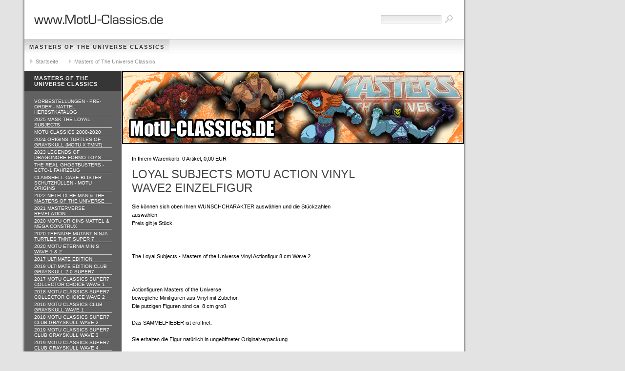

--- FILE ---
content_type: text/html; charset=ISO-8859-1
request_url: http://motu-classics.de/mastersoftheuniverseclassics/loyal-subjects-motu-action-vinyl-wave2-einzelfigur.php
body_size: 4424
content:
<!DOCTYPE html PUBLIC "-//W3C//DTD XHTML 1.0 Transitional//EN" "http://www.w3.org/TR/xhtml1/DTD/xhtml1-transitional.dtd">

<html xmlns="http://www.w3.org/1999/xhtml" xml:lang="de" lang="de">
<head>
<title>Loyal Subjects MotU Action Vinyl WAVE2 Einzelfigur</title>
<meta http-equiv="X-UA-Compatible" content="IE=EmulateIE7" />
<meta http-equiv="content-language" content="de" />
<meta http-equiv="content-type" content="text/html; charset=ISO-8859-1" />
<meta http-equiv="expires" content="0" />
<meta name="author" content="www.MotU-Classics.de" />
<meta name="description" content="Action Vinyl Actionfigur 8 cm Einzelfigur in BLIND-BOX The Loyal Subjects" />
<meta name="keywords" lang="de" content="Masters of the Universe Classics He-Man MotUC Classic Shop NA He-Man® Galactic Protector 2013 MOC “New Adventures” He-Man®   NA He-Man® Galactic Protector Castaspella 2013 MOC Lord Dactus 2013 MOC Mantenna 2013 MOC Geldor 2013 MOC Plundor 2013 MOC two bad HYDRON 2014 MOC BLADE 2014 MOC EXTENDAR 2014 MOC Flogg 2014 MOC Rio Blast 2014 MOC Eldor 2014 MOC Tung Lashor 2014 MOC Mermista 2014 MOC Ninja Warrior aka Ninjor 2015 MOC Oo-Larr 2015 Abo-Exclusive MOC DragstorHorde Wraith 2016 Tuskador2016 SKELETOR Ultimate Edition 2017 HE-MAN Ultimate Edition 2017 FAKER Ultimate Edition 2017 Hawke 2017 Motu Classics Super7 Collector Choice Lodar 2017 Motu Classics Super7 Collector Choice Fangor+Quakke+Hawke+Lodar 4er WAVE 2 Motu Classics Super7 Collector Choice WAVE 2 Dylamug + Granita + Karg + Wraptrap  The Loyal Subjects Masters of the Universe Vinyl Actionfiguren 8 cm Wave 1 Action Vinyl Actionfigur 8 cm Einzelfigur in BLIND-BOX The Loyal Subjects" />
<meta name="generator" content="SIQUANDO Shop 10 (#4283-6085)" />
<link rel="stylesheet" type="text/css" href="../assets/sf.css" />
<link rel="stylesheet" type="text/css" href="../assets/sd.css" />
<link rel="stylesheet" type="text/css" href="../assets/sc.css" />
<!-- $Id: shop_header.ccml 21 2014-06-01 13:09:34Z volker $ -->
<script type="text/javascript">
///<![CDATA[
var SERVICESCRIPT = '../s2dservice.php';
///]]>
</script>
<script src="../assets/s2dput.js" type="text/javascript"></script>


<script type="text/javascript" src="../assets/jq.js"></script>
</head>

<body>
<div id="logo"></div>

<div id="maintopic">
<a class="active" href="./index.php">Masters of The Universe Classics</a>
</div>

<div id="youarehere">
<a href="../index.php">Startseite</a>

<a href="./index.php">Masters of The Universe Classics</a>
</div>

<div id="eyecatcher"></div>
<div id="topic"><h1>Masters of The Universe Classics</h1><br/>

<a  href="../vorbestellungen.php">VORBESTELLUNGEN - PRE-ORDER - MATTEL HERBSTKATALOG</a>
<a  href="../2025-mask-the-loyal-subjects.php">2025 MASK The Loyal Subjects</a>
<a  href="../motu-classics.php">MotU Classics 2008-2020</a>
<a  href="../2024-origins-turtles-of-grayskull.php">2024 Origins Turtles of Grayskull (MOTU x TMNT)</a>
<a  href="../2023-legends-of-dragonore-formo-toys.php">2023 Legends of Dragonore Formo Toys</a>
<a  href="../the-real-ghostbusters---ecto-1-fahrzeug.php">The Real Ghostbusters - ECTO-1 Fahrzeug</a>
<a  href="../clamshell-case-blister-schutzhuellen---motu-origins.php">CLAMSHELL CASE BLISTER Schutzh&uuml;llen - MOTU ORIGINS</a>
<a  href="../2022-netflix-he-man--the-masters-of-the-universe.php">2022 Netflix He Man &amp; the Masters of the Universe</a>
<a  href="../2021-masterverse-revelation.php">2021 Masterverse Revelation</a>
<a  href="../2020-motu-origins.php">2020 MotU Origins Mattel &amp; Mega Construx</a>
<a  href="../2020-teenage-mutant-ninja-turtles-tmnt-super-7.php">2020 Teenage Mutant Ninja Turtles TMNT Super 7</a>
<a  href="../2020-motu-eternia-minis.php">2020 MotU Eternia Minis Wave 1 &amp; 2</a>
<a  href="../ultimateedition2017.php">2017 ULTIMATE EDITION</a>
<a  href="../2019-ultimate-edition-club-grayskull-20-super7.php">2019 ULTIMATE EDITION Club Grayskull 2.0 Super7</a>
<a  href="../2017-motu-classics-super7-collector-choice-wave-1.php">2017 MOTU CLASSICS Super7 Collector Choice WAVE 1</a>
<a  href="../2018-motu-classics-super7-collector-choice-wave-2.php">2018 MOTU CLASSICS Super7 Collector Choice WAVE 2</a>
<a  href="../2016-motu-classics-club-grayskull-wave-1.php">2016 MOTU CLASSICS Club Grayskull WAVE 1</a>
<a  href="../2018motuclassicssuper7wave2.php">2018 MOTU CLASSICS Super7 Club Grayskull WAVE 2</a>
<a  href="../2019-motu-classics-super7-wave-3-.php">2019 MOTU CLASSICS Super7 Club Grayskull WAVE 3</a>
<a  href="../2019-motu-classics-super7-wave-4.php">2019 MOTU CLASSICS Super7 Club Grayskull WAVE 4</a>
<a  href="../2019-motu-classics-super7-william-stout-collection.php">2019 MOTU CLASSICS Super7 William Stout Collection</a>
<a  href="../2018super7neovintagemotu.php">2018 Super7 Neo Vintage MOTU WAVE 1</a>
<a  href="../2019super7neovintagemotuwave2.php">2019 Super7 Neo Vintage MOTU WAVE 2</a>
<a  href="../2019-super7-neo-vintage-motu-wave-3.php">2019 Super7 Neo Vintage MOTU WAVE 3</a>
<a  href="../2019-super7-neo-vintage-motu-wave-4.php">2019 Super7 Neo Vintage MOTU WAVE 4</a>
<a  href="../2018-masters-of-the-universe-vinyl-wave-1.php">2018 Masters of the Universe Vinyl WAVE 1</a>
<a  href="../2019-masters-of-the-universe-vinyl-wave-2.php">2019 Masters of the Universe Vinyl WAVE 2</a>
<a  href="../2019-snake-mountain-playset-masters-universe.php">2019 Snake Mountain Playset Masters Universe</a>
<a  href="../power-con-exclusives.php">Power Con Exclusives</a>
<a  href="../motugiants.php">Motu GIANTS - 12 &quot; Vintage Style</a>
<a  href="../motuminis.php">Motu Minis</a>
<a  href="../motuclassics200xactionfiguren.php">Motu Classics 200x Actionfiguren</a>
<a  href="../thundercats2016.php">Thundercats 2016</a>
<a  href="../vorbestellungen2016.php">Vorbestellungen 2016</a>
<a  href="../vorbestellungen2015.php">Vorbestellungen 2015</a>
<a  href="../vorbestellungen2014.php">Vorbestellungen 2014</a>
<a  href="../vorbestellungen2013.php">Vorbestellungen 2013</a>
<a  href="../monsterhighbatmanartikel.php">Monster High &amp; Batman Artikel</a>
<a  href="../impressum.php">Impressum</a>
<a  href="../unsereagbs.php">Unsere AGB`s</a>
<a  href="../widerrufsbelehrung.php">Widerrufsbelehrung</a>
<a  href="../security.php">Datenschutz</a>
<a  href="../sitemap.php">Sitemap</a>
<a  href="../gesamtkatalog.php">Gesamtkatalog</a>
<a  href="../versandkosten.php">Versandkosten</a>
<a  href="../help.php">Hilfe</a>
<a  href="../batterieentsorgung.php">Batterieentsorgung</a>
<a  href="../links.php">Links</a>
<a  href="../225152a9a613d4901.php"></a>
<br/><br/>

<a href="https://www.MotU-Classics.de/s2dbskt.php#memo">Merkzettel anzeigen</a>
<a href="https://www.MotU-Classics.de/s2dbskt.php">Warenkorb anzeigen</a>
<a href="https://www.MotU-Classics.de/s2dlogin.php?sid=82efb48e30dc0c5ce498ffedd95af160&amp;r=7068702e726464616432732f2e2e&ec"
>Zur Kasse gehen</a>
<a href="https://www.MotU-Classics.de/s2duser.php?sid=82efb48e30dc0c5ce498ffedd95af160"
>Mein Konto</a><br/><br/>


</div>




<form class="search" action="../fts.php" method="get">
<input class="search" type="text" name="criteria" maxlength="30" />
<input type="image" src="../images/psearch.gif" />
</form>
<div id="content">
<p>
In Ihrem Warenkorb: <!-- $Id: basket_quantity.ccml 220 2016-06-24 12:10:28Z  $ --><span id="basketquantity">0<script type="text/javascript">
if (0) { 
	$('#sqrcartindicator').addClass('sqrcartfull');
} else {
	$('#sqrcartindicator').removeClass('sqrcartfull');
}
</script></span> Artikel, <!-- $Id: basket_price.ccml 21 2014-06-01 13:09:34Z volker $ -->
<span id="baskettotal">0,00</span>
 EUR</p>
<h1>Loyal Subjects MotU Action Vinyl WAVE2 Einzelfigur</h1>
<!-- W2DPluginCountdown -->
<table cellpadding="0" cellspacing="0" border="0" align="center" id="cdtimer">
<tr>

<td><img class="sqrcds" src="digitshl.gif" border="0" alt="" height="42" width="10"></td>
<td><img src="digitssp.gif" border="0" alt="" height="42" width="32" name="digitd3"></td>
<td><img src="digitssp.gif" border="0" alt="" height="42" width="32" name="digitd2"></td>
<td><img src="digitssp.gif" border="0" alt="" height="42" width="32" name="digitd1"></td>
<td><img src="digitshdm.gif" border="0" alt="" height="42" width="32" name="digithd"></td>
<td><img src="digitssp.gif" border="0" alt="" height="42" width="32" name="digith2"></td>
<td><img src="digitssp.gif" border="0" alt="" height="42" width="32" name="digith1"></td>
<td><img src="digitshh.gif" border="0" alt="" height="42" width="32" ></td>
<td><img src="digitssp.gif" border="0" alt="" height="42" width="32" name="digitm2"></td>
<td><img src="digitssp.gif" border="0" alt="" height="42" width="32" name="digitm1"></td>
<td><img src="digitshm.gif" border="0" alt="" height="42" width="32" ></td>
<td><img src="digitssp.gif" border="0" alt="" height="42" width="32" name="digits2"></td>
<td><img src="digitssp.gif" border="0" alt="" height="42" width="32" name="digits1"></td>
<td><img src="digitshs.gif" border="0" alt="" height="42" width="32" ></td>
<td><img class="sqrcds" src="digitshr.gif" border="0" alt="" height="42" width="10" ></td>
</tr>
</table>

<p id="final" style="display: none; text-align:center;">
<strong></strong>
</p>

<p style="text-align:center;"></p>

<script>
	function setDigit(digit,id) {
		if (document.images[digit]) {
			document.images[digit].src=digits[id].src;
		}
	}

	function hideNode(digit) {
		if (e=document.getElementById(digit)) {
			e.style.display="none";
		}
	}

	function showNode(digit) {
		if (e=document.getElementById(digit)) {
			e.style.display="block";
		}
	}
	
	function update() {
					var dateAlarm=new Date(2018,7,24,18,0,0);
				var dateNow=new Date()
		var diff=Math.floor((dateAlarm-dateNow) / 1000);
		
		if (diff>0) {
		
							var s=(diff % 60);
				var m=Math.floor(diff / 60) % 60;
				var h=Math.floor(diff / 3600) % 24;
				var d=Math.floor(diff / 3600 / 24);

				var s1=s % 10;
				var s2=Math.floor(s / 10) % 10;
				setDigit("digits1",s1);
				setDigit("digits2",s2);
		
				var m1=m % 10;
				var m2=Math.floor(m / 10) % 10;
				setDigit("digitm1",m1);
				setDigit("digitm2",m2);
		
				var h1=h % 10;
				var h2=Math.floor(h / 10) % 10;
				setDigit("digith1",h1);
				setDigit("digith2",h2);
		
				var d1=d % 10;
				var d2=Math.floor(d / 10) % 10;
				var d3=Math.floor(d / 100) % 10;
				var d4=Math.floor(d / 1000) % 10;
				var d5=Math.floor(d / 10000) % 10;
				setDigit("digitd1",d1);
				setDigit("digitd2",d2);
				setDigit("digitd3",d3);		
				setDigit("digitd4",d4);		
				setDigit("digitd5",d5);		
				if (d==1) {
					setDigit("digithd",10);
				}		
											} else {
			hideNode("cdtimer");
			showNode("final");
		}
	}
	
	var digits=new Array();
	
	for(i=0;i<=9;i++) {
		digits[i] = new Image();
		digits[i].src="./digits"+i+".gif";
	}
	digits[10] = new Image();
	digits[10].src="./digitshdm.gif";
	
	window.setInterval("update();", 1000);
	update();
</script><p style="" >Sie k&ouml;nnen sich oben Ihren WUNSCHCHARAKTER ausw&auml;hlen und die St&uuml;ckzahlen ausw&auml;hlen.<br/>Preis gilt je St&uuml;ck.<br/><br/><br/><br/>The Loyal Subjects - Masters of the Universe Vinyl Actionfigur 8 cm Wave 2<br/><br/><br/><br/>Actionfiguren Masters of the Universe<br/>bewegliche Minifiguren aus Vinyl mit Zubeh&ouml;r. <br/>Die putzigen Figuren sind ca. 8 cm gro&szlig; <br/><br/>Das SAMMELFIEBER ist er&ouml;ffnet.<br/><br/>Sie erhalten die Figur nat&uuml;rlich in unge&ouml;ffneter Originalverpackung.<br/><br/>Einmal ge&ouml;ffnet Boxen k&ouml;nnen nicht zur&uuml;ckgegeben werden.<br/><br/>bewegliche Minifiguren aus Vinyl mit Zubeh&ouml;r. <br/><br/>Die putzigen Figuren sind ca. 8 cm gro&szlig;.<br/><br/>Die H&auml;ufigkeit der einzelnen Figuren: <br/><br/>Battle Armor He-Man ohne Schramme 2/12 <br/>Mer-Man in Originalfarben 2/12 <br/>Ram-Man in Originalfarben 2/12 <br/>Battle Armor Skeletor ohne Schramme 2/12 <br/>Stinkor in Originalfarben 2/12 <br/>Fisto in Originalfarben 1/12 <br/>Orko in Originalfarben 1/24 <br/>Sorceress in Originalfarben 1/24 <br/>Zodac 1/48 <br/>Zodak 1/48 <br/>King Randor in Originalfarben 1/96 <br/>Pinke Sorceress (Minicomic) 1/96 <br/>Trollanischer H&auml;ftling (Filmation) Club 28 (nur 28-mal im kompletten Assortment enthalten) <br/><br/>+ Battle Cat &amp; Panthor</p>
	
	
<img src="../images/uebersicht_460.jpg" width="460" height="325" alt="" border="0"/>	
<div id="more">

<br/><br/>

</div>
</div>

</body>
</html>
